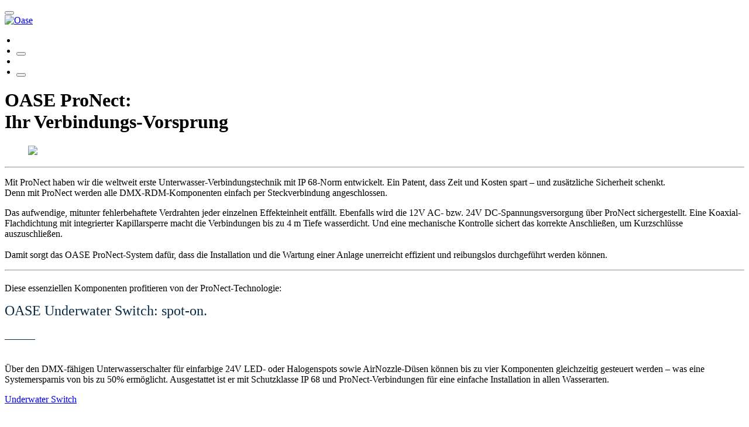

--- FILE ---
content_type: text/html;charset=UTF-8
request_url: https://www.oase-professional.com/de/fountain-technology/produkte/systeme/pronect-1.html
body_size: 9555
content:
<!DOCTYPE html><html lang="de-DE">
<!--
This website is powered by Neos, the Open Source Content Application Platform licensed under the GNU/GPL.
Neos is based on Flow, a powerful PHP application framework licensed under the MIT license.

More information and contribution opportunities at https://www.neos.io
-->
<head><meta charset="UTF-8" /><link rel="stylesheet" href="https://www.oase-professional.com/_Resources/Static/Packages/Wysiwyg.Oase.Templates/styles/main.css" /><link rel="stylesheet" href="https://www.oase-professional.com/_Resources/Static/Packages/Wysiwyg.Oase.Templates/styles/additional.css" /><script type="text/javascript" src="https://www.oase-professional.com/_Resources/Static/Packages/Wysiwyg.Base.Templates/Scripts/HeadScripts.js"></script><script type="text/plain" data-category="analytics" data-service="Google Tag Manager">            (function (w, d, s, l, i) {                w[l] = w[l] || [];                w[l].push({                    'gtm.start': new Date().getTime(), event: 'gtm.js'                });                var f = d.getElementsByTagName(s)[0],                    j = d.createElement(s), dl = l != 'dataLayer' ? '&l=' + l : '';                j.async = true;                j.src = 'https://www.googletagmanager.com/gtm.js?id=' + i + dl;                f.parentNode.insertBefore(j, f);            })(window, document, 'script', 'dataLayer', 'GTM-TWP8RZV');        </script><title>ProNect - Systeme - Produkte - Fountain Technology - OASE Professional</title><meta name="robots" content="index,follow" /><link rel="canonical" href="https://www.oase-professional.com/de/fountain-technology/produkte/systeme/pronect-1.html" /><link rel="alternate" hreflang="de-DE" href="https://www.oase-professional.com/de/fountain-technology/produkte/systeme/pronect-1.html" /><link rel="alternate" hreflang="de" href="https://www.oase-professional.com/de/fountain-technology/produkte/systeme/pronect-1.html" /><meta name="twitter:card" content="summary" /><meta name="twitter:title" content="ProNect" /><meta name="twitter:url" content="https://www.oase-professional.com/de/fountain-technology/produkte/systeme/pronect-1.html" /><meta name="twitter:image" content="https://www.oase-professional.com/_Resources/Persistent/e/f/8/b/ef8b78029db826b391ebffbae6939728b580601d/OASE-Logo_2000x1277-1279x1277-600x599.png" /><meta property="og:type" content="website" /><meta property="og:title" content="ProNect" /><meta property="og:site_name" content="OASE Professional | Fountain &amp; Water Technology " /><meta property="og:url" content="https://www.oase-professional.com/de/fountain-technology/produkte/systeme/pronect-1.html" /><meta property="og:image" content="https://www.oase-professional.com/_Resources/Persistent/a/2/4/a/a24a0d293c2ec1f457dbd3febb1312623430a7a7/OG-Image-oase-professional-logo-895x628.png" /><meta property="og:image:width" content="895" /><meta property="og:image:height" content="628" /><meta property="og:image:alt" content="OG-Image-oase-professional-logo.png" /><script type="application/ld+json">{"@context":"http:\/\/schema.org\/","@type":"BreadcrumbList","itemListElement":[{"@type":"ListItem","position":1,"name":"OASE Professional","item":"https:\/\/www.oase-professional.com\/de"},{"@type":"ListItem","position":2,"name":"Fountain Technology","item":"https:\/\/www.oase-professional.com\/de\/fountain-technology.html"},{"@type":"ListItem","position":3,"name":"Produkte","item":"https:\/\/www.oase-professional.com\/de\/fountain-technology\/produkte.html"},{"@type":"ListItem","position":4,"name":"Systeme","item":"https:\/\/www.oase-professional.com\/de\/fountain-technology\/produkte\/systeme.html"},{"@type":"ListItem","position":5,"name":"ProNect","item":"https:\/\/www.oase-professional.com\/de\/fountain-technology\/produkte\/systeme\/pronect-1.html"}]}</script><meta name="X-Script-Path" content="https://www.oase-professional.com/_Resources/Static/Packages/Wysiwyg.Oase.Templates/" /><meta name="viewport" content="width=device-width, initial-scale=1.0" /><meta http-equiv="X-UA-Compatible" content="ie=edge" /><link rel="apple-touch-icon" sizes="180x180" href="https://www.oase-professional.com/_Resources/Static/Packages/Wysiwyg.Oase.Website/favicons/apple-touch-icon.png" crossorigin="use-credentials" /><link rel="icon" type="image/png" sizes="32x32" href="https://www.oase-professional.com/_Resources/Static/Packages/Wysiwyg.Oase.Website/favicons/favicon-32x32.png" crossorigin="use-credentials" /><link rel="icon" type="image/png" sizes="16x16" href="https://www.oase-professional.com/_Resources/Static/Packages/Wysiwyg.Oase.Website/favicons/favicon-16x16.png" crossorigin="use-credentials" /><link rel="manifest" href="https://www.oase-professional.com/_Resources/Static/Packages/Wysiwyg.Oase.Website/favicons/site.webmanifest" crossorigin="use-credentials" /><link rel="mask-icon" color="#5bbad5" href="https://www.oase-professional.com/_Resources/Static/Packages/Wysiwyg.Oase.Website/favicons/safari-pinned-tab.svg" crossorigin="use-credentials" /><meta name="msapplication-TileColor" content="#da532c" crossorigin="use-credentials" /><meta name="theme-color" content="#ffffff" crossorigin="use-credentials" /><script>window.dataLayer = window.dataLayer || [];</script><style>

/* tmp: remove grey background in family stage component */
.stage--family .stage__media::after {
  background-color: rgba(0,0,0,.0);
}

.stage--family .stage__intro {
  background-color: transparent;
}

/*  H E A D L I N E S ,   T E A S E R   &   P O M M E S  */


.teaser h2,
.teaser h3,
.teaser h4,
.teaser h5,
.teaser h6 {
	font-weight: 300;
	position: relative;
	margin: 1rem 0 1.5rem;
	color: var(--oase-newdarkblue);
}

.versal h2,
.versal h3,
.versal h4,
.versal h5,
.versal h6 {
	letter-spacing: 0.075em;
	text-transform: uppercase;
}


.teaser h2 {
	font-size: 2.25rem;
}

.teaser h3 {
	font-size: 1.5rem;
}

.teaser h4 {
	font-size: 1.25rem;
}

@media (min-width: 62em) {
	.teaser h2 {
		font-size: 3rem;
	}
}


/*  P O M M E S  */
.teaser h1::after,
.teaser h2::after,
.teaser h3::after,
.teaser h4::after,
.teaser h5::after,
.teaser h6::after {
	content: "\a––––––– ";
	-webkit-font-smoothing: antialiased;
	white-space: pre-wrap;
	font-size: 20px;
	font-weight: 700;
	color: var(--oase-newdarkblue);
	letter-spacing: -.15em;
	line-height: 2;
	vertical-align: text-top;
}

/*	 E X – H A N G - D U S */

/* leere caption ausblenden */
.teaser div.teaser-content:empty {
	display: none;
}

/* leere H4 in Neos ausblenden */
.teaser div.teaser-content h4:empty {
	display: none;
}

.align-baseline section.container div.row {
	align-items: baseline;
}

@media (max-width: 991.5px) {
	.teaser .row div.col-lg-1 {
		display: none;
	}
}

/* R O W   R E V E R S E   ( a b   D e s k t o p   s m a l l )
@media (min-width: 991.5px) {
	.row-rev div.row {
		flex-direction: row-reverse;
	}
} */

/*  C O N T E N T   /   T E A S E R   C O N T A I N E R  */

.grey-box {
	width: 100%;
	background-color: #f3f3f3;
	padding-top: 5vw;
	padding-bottom: 5vw;
}

.white-box {
	width: 100%;
	background-color: white;
	padding-top: 5vw;
	padding-bottom: 5vw;
}

.grey-box section.jumbotron {
	background-color: transparent;
}

/*  H E A D L I N E	 B O X	 W I D T H  + + */

@media (min-width: 62em) {
	.jumbotron .container {
		max-width: 75%;
	}
}


/*	 R E S P O N S I V E   P I C T U R E   S I Z E S – mobile 1:1, tablet 4:5 */

@media (max-width : 575.5px) {
	.teaser [class^="pic-container-"] {
		padding-bottom: 100% !important;
	}
}

@media (max-width: 991.5px) {
	.teaser [class^="pic-container-"] {
		padding-bottom: 120%;
	}
}


/* row content center reset */

.row-left section.container div.row.justify-content-center {
	justify-content: flex-start !important;
}




/*	 P I C _ S H A D O W */
.pic-shadow div.pic {
	box-shadow: 0 40px 60px -20px rgba(0, 0, 0, 0.25);
}


/* H I G H L I G H T S   L I S T    */
div.highlights-list > section > div > div.col-2.col-lg-1 > img {
  width: 100%;
}

div.highlights-list h5 {
	font-size: 1.3em;
	margin: 0;
	font-size: 1.25em;
	font-weight: 300;
	letter-spacing: 0.05em;
}

/* gleich hohe zeilen */
div.highlights-list [class^="col"] {
	display: flex;
	justify-content: center;
	flex-direction: column;
	padding: 1rem 0;
}


/* F A C T S   T A B L E  */

.facts-table figure.table table {
	width: 100%;
	/* border-bottom: 1px solid #ccc; */
}

.facts-table figure.table table td {
	border-top: 1px solid #ccc;
	padding: 1em;
	width: 50%;
	vertical-align: top;
}

.facts-table figure.table table tr td:first-child {
	color: #888;
}

.facts-table figure.table table tr:first-child td {
	border-top: none;
}






/*  R E G   L I S T   */
ul {
	padding-left: 1.25rem;
}


/* C L I E N T   F E E D B A C K --- Q U O T E*/

.client-feedback p {
	color: var(--oase-turqoise);
	line-height: 2;
	font-style: italic;
}

.client-feedback h6 {
	color: var(--oase-darkblue);
	font-weight: 400;
	font-size: 1em;
}

/* C O N T A C T   B O X  before Footer w/ extras */

.contact-box {
	width: 100%;
	background-color: var(--oase-newdarkblue);
	color: white;
	padding-top: 5vw;
	padding-bottom: 4.75vw;
	/* optical */
}

.contact-box p {
	font-size: 1rem;
	margin-top: -1rem;
	margin-bottom: 3rem;
}

.contact-box a.btn.btn-light {
	color: var(--oase-newdarkblue);
}

.contact-box a.btn.btn-light:hover {
	background-color: var(--oase-newturqoise);
}


/* S T A G E   A S   G A L L E R Y   N O   T E X T  */

div.stage__inner h1.stage__title:empty::after {
	content: "";
}

/*   S T A G E   +   S T A T I C    F L O W   */
[class*="stage-flow-"] .stage--standard .stage__media .figure .figure__media {
  opacity: 1;
}

[class*="stage-flow-"] .stage--standard .stage__subtitle {
  font-size: 1.25rem;
}

/* Bottom-Left aus der Stage etc. bleibt ab 1500px zu weit vom Rand weg */
.stage-flow-r .stage--standard .stage__intro { margin-left: 0; }
.stage-flow-l .stage--standard .stage__intro { margin-right: 0; }



/*  B E T T E R   L I S T    S T Y L E  */
.better-list ul {
	padding-left: 1.25rem;
}

.better-list ul li {
	font-size: 1.25rem;
	line-height: 2rem;
	padding-bottom: 1.25rem;
}

/*  C A R O U S E L   A S    S I N G L E   T E A S E R   */
.carousel-teaseronly .picture-teaser .teaser-content {
	height: 100%;
	bottom: 0;
	display: flex;
	flex-direction: column;
	justify-content: space-evenly;
}

.carousel div.carousel-item.carousel-teaseronly>div>div>div.teaser-content.text-center>h4.display-4 {
	font-size: 1.5rem;
}

.carousel div.carousel-item.carousel-teaseronly>div>div>div.teaser-content.text-center>p {
	font-size: 0.925em;
	padding-bottom: 0 !important;
}

@media (min-width: 40rem) {
	.carousel div.carousel-item.carousel-teaseronly>div>div>div.teaser-content.text-center>h4.display-4 {
		font-size: 2.25rem;
	}

	.carousel div.carousel-item.carousel-teaseronly>div>div>div.teaser-content.text-center>p {
		font-size: 1.25em;
	}
}

/* S P R U N G M A R K E N   NICHT UNTER   N A V I  */

div.id-jump {
	height: var(--header-height);
}

/* p n g   t r a n s p a r e  n y c y  */
.pic-transparent-bg .pic {
	  background-color: transparent;
}

/*  D O P P E L T E R   A B S T A N D   B E I   D O P P E L T E R   H   */
section.jumbotron + section.jumbotron {
	padding-top: 0 !important;
}


/*  T E X T   S E L E C T I O N   O A S E   S T Y L E */
::selection {
  background: var(--oase-newturqoise);
  color: white;
}

::-moz-selection {
  background: var(--oase-newturqoise);
  color: white;
}


/*  M O R E   S A M E  D I S T A N C I N G  */
@media (min-width: 40rem) {
	header.stage--standard {
		margin-bottom: 0;
	}
}

:root {
	--oase-newdarkblue: #092A45;
	--oase-newturqoise: #00A9C1;
}

</style>
</head><style type="text/css"></style></head><body class="page"><header class="page__header"><div class="header"><nav class="header__row"><div class="nav nav--inline"><div class="nav__item"><button class="header__toggle header__toggle--menu  btn  nav__link" aria-label="Menü" id="page-nav-trigger"></button></div><div class="nav__item"><a href="/de"><img class="header__logo" src="https://www.oase-professional.com/_Resources/Static/Packages/Wysiwyg.Oase.Templates/assets/oase-pro-w-transparent.svg" alt="Oase" /></a></div></div><ul class="header__quick-nav nav nav--inline"></ul><ul class="nav nav--inline"><li class="nav__item"><a href="/de/kontakt.html" class="btn header__contact-link nav__link" aria-label="Kontaktieren Sie uns"></a></li><li class="nav__item"><button class="header__toggle header__toggle--flag btn nav__link" id="country-selection-trigger" aria-label="{props.aria.markets}" aria-haspopup="true" aria-expanded="false" aria-controls="country-selection-menu"></button></li><li class="nav__item"><a href="/de/partnerfinder.html" class="btn header__dealer-link nav__link" aria-label="Händler finden"></a></li><li class="nav__item"><button class="header__toggle header__toggle--search  btn  nav__link" id="page-search-trigger" aria-label="Suche"></button></li></ul></nav><div id="page-nav-menu" class="flyout header__flyout" hidden><div class="flyout-bg header__flyout-bg" data-close></div><ul class="header__nav nav"><li class="nav__item is-open"><details class="nav__details" name="page-nav-menu"><summary class="nav__details-summary nav__link">Fountain Technology</summary><ul class="header__nav nav"><li class="nav__item"><a class="header__btn  btn btn--secondary btn--small" href="/de/fountain-technology.html">Überblick ansehen</a></li><li class="nav__item"><a class="nav__link" href="/de/fountain-technology/kompetenzen.html">Kompetenzen</a><ul class="header__nav header__nav-level  nav nav--dense"><li class="nav__item"><a class="header__btn  btn btn--secondary btn--small" href="/de/fountain-technology/kompetenzen.html">Überblick ansehen</a></li><li class="nav__item"><a class="nav__link" href="/de/fountain-technology/kompetenzen/leistungen.html">Leistungen</a></li><li class="nav__item"><a class="nav__link" href="/de/fountain-technology/kompetenzen/anwendungsbereiche.html">Anwendungsbereiche</a></li></ul></li><li class="nav__item"><a class="nav__link" href="/de/fountain-technology/referenzen.html">Referenzen</a><ul class="header__nav header__nav-level  nav nav--dense"><li class="nav__item"><a class="header__btn  btn btn--secondary btn--small" href="/de/fountain-technology/referenzen.html">Überblick ansehen</a></li><li class="nav__item"><a class="nav__link" href="/de/fountain-technology/referenzen/show-fontane-doha.html">Show-Fontäne – Doha</a></li><li class="nav__item"><a class="nav__link" href="/de/fountain-technology/referenzen/show-fontane-aktau.html">Show-Fontäne –  Aktau</a></li><li class="nav__item"><a class="nav__link" href="/de/fountain-technology/referenzen/dancing-queen-die-abba-fontaenenshow-warschau.html">Dancing Queen – die ABBA Fontänenshow – Warschau</a></li><li class="nav__item"><a class="nav__link" href="/de/fountain-technology/referenzen/disney100.html">Disney 100 Fontänenshow - Warschau</a></li><li class="nav__item"><a class="nav__link" href="/de/fountain-technology/referenzen/splash-deck-fontaenenanlage-al-liwan.html">Splash-Deck-Fontänenanlage - Al Liwan</a></li><li class="nav__item"><a class="nav__link" href="/de/fountain-technology/referenzen/show-fontaene-peking.html">Show-Fontäne - Peking</a></li><li class="nav__item"><a class="nav__link" href="/de/fountain-technology/referenzen/musical-fontaene-dilmunia-island.html">Musical Fontäne - Dilmunia Island</a></li><li class="nav__item"><a class="nav__link" href="/de/fountain-technology/referenzen/splash-deck-fontaenenanlage-kiew.html">Splash Deck Fontänenanlage - Kiew</a></li><li class="nav__item"><a class="nav__link" href="/de/fountain-technology/referenzen/einzigartiges-wasserschauspiel-suzhou.html">Design-Fontäne - Suzhou</a></li><li class="nav__item"><a class="nav__link" href="/de/fountain-technology/referenzen/musical-fontane-kuala-lumpur.html">Musical-Fontäne - Kuala Lumpur</a></li><li class="nav__item"><a class="nav__link" href="/de/fountain-technology/referenzen/show-und-musicalfontane-bangkok.html">Show- und Musicalfontäne - Bangkok</a></li><li class="nav__item"><a class="nav__link" href="/de/fountain-technology/referenzen/show-fontane-singapur.html">Show-Fontäne - Singapur</a></li><li class="nav__item"><a class="nav__link" href="/de/fountain-technology/referenzen/splash-deck-fontaenenanlage-chengdu.html">Splash-Deck-Fontänenanlage – Chengdu</a></li><li class="nav__item"><a class="nav__link" href="/de/fountain-technology/referenzen/wasservorhang-suzhou.html">Wasservorhang – Suzhou</a></li><li class="nav__item"><a class="nav__link" href="/de/fountain-technology/referenzen/design-fontaene-sapanca.html">Design-Fontäne – Sapanca</a></li><li class="nav__item"><a class="nav__link" href="/de/fountain-technology/referenzen/entertainment-fontaene-bukarest.html">Entertainment-Fontäne – Bukarest</a></li><li class="nav__item"><a class="nav__link" href="/de/fountain-technology/referenzen/entertainment-fontaene-istanbul.html">Entertainment-Fontäne – Istanbul</a></li><li class="nav__item"><a class="nav__link" href="/de/fountain-technology/referenzen/entertainment-fontaene-malta.html">Entertainment-Fontäne – Malta</a></li><li class="nav__item"><a class="nav__link" href="/de/fountain-technology/referenzen/multimedia-fontaene-warschau.html">Multimedia-Fontäne – Warschau</a></li><li class="nav__item"><a class="nav__link" href="/de/fountain-technology/referenzen/show-fontaene-seoul.html">Show-Fontäne – Seoul</a></li></ul></li><li class="nav__item is-active"><a class="nav__link" href="/de/fountain-technology/produkte.html">Produkte</a><ul class="header__nav header__nav-level  nav nav--dense"><li class="nav__item"><a class="header__btn  btn btn--secondary btn--small" href="/de/fountain-technology/produkte.html">Überblick ansehen</a></li><li class="nav__item"><a class="nav__link" href="/de/fountain-technology/produkte-a-z.html">Produkte A-Z</a></li><li class="nav__item"><a class="nav__link" href="/de/fountain-technology/produkte/innovationen.html">Innovationen</a></li><li class="nav__item is-active"><a class="nav__link" href="/de/fountain-technology/produkte/systeme.html">Systeme</a><ul class="header__nav header__nav-level  nav nav--dense"><li class="nav__item"><a class="header__btn  btn btn--secondary btn--small" href="/de/fountain-technology/produkte/systeme.html">Überblick ansehen</a></li><li class="nav__item"><a class="nav__link" href="/de/fountain-technology/produkte/systeme/splashkit.html">SplashKit</a><ul class="header__nav header__nav-level  nav nav--dense"><li class="nav__item"><a class="header__btn  btn btn--secondary btn--small" href="/de/fountain-technology/produkte/systeme/splashkit.html">Überblick ansehen</a></li><li class="nav__item"><a class="nav__link" href="/de/fountain-technology/produkte/systeme/splashkit/eingearbeitetes-splashkit.html">Eingearbeitetes SplashKit</a></li><li class="nav__item"><a class="nav__link" href="/de/fountain-technology/produkte/systeme/splashkit/haengendes-splash-kit.html">Hängendes SplashKit</a></li><li class="nav__item"><a class="nav__link" href="/de/fountain-technology/produkte/systeme/splashkit/installationsguide-splashkit.html">Installationsguide SplashKit</a></li></ul></li><li class="nav__item is-active"><a class="nav__link" href="/de/fountain-technology/produkte/systeme/pronect-1.html">ProNect</a></li><li class="nav__item"><a class="nav__link" href="/de/fountain-technology/produkte/systeme/wecs-iii.html">WECS III</a><ul class="header__nav header__nav-level  nav nav--dense"><li class="nav__item"><a class="header__btn  btn btn--secondary btn--small" href="/de/fountain-technology/produkte/systeme/wecs-iii.html">Überblick ansehen</a></li><li class="nav__item"><a class="nav__link" href="/de/fountain-technology/produkte/systeme/wecs-iii/wecs-controller.html">WECS Controller</a></li><li class="nav__item"><a class="nav__link" href="/de/fountain-technology/produkte/systeme/wecs-iii/showsoftware.html">Showsoftware</a></li></ul></li></ul></li><li class="nav__item"><a class="nav__link" href="/de/fountain-technology/produkte/effektgestaltung.html">Effektgestaltung</a><ul class="header__nav header__nav-level  nav nav--dense"><li class="nav__item"><a class="header__btn  btn btn--secondary btn--small" href="/de/fountain-technology/produkte/effektgestaltung.html">Überblick ansehen</a></li><li class="nav__item"><a class="nav__link" href="/de/fountain-technology/produkte/effektgestaltung/wassereffekte.html">Wassereffekte</a></li><li class="nav__item"><a class="nav__link" href="/de/fountain-technology/produkte/effektgestaltung/feuereffekte.html">Feuereffekte</a></li><li class="nav__item"><a class="nav__link" href="/de/fountain-technology/produkte/effektgestaltung/nebeleffekte.html">Nebeleffekte</a></li><li class="nav__item"><a class="nav__link" href="/de/fountain-technology/produkte/effektgestaltung/bewegte-effekte.html">Bewegte Effekte</a></li></ul></li><li class="nav__item"><a class="nav__link" href="/de/fountain-technology/produkte/wasserbewegung.html">Wasserbewegung</a><ul class="header__nav header__nav-level  nav nav--dense"><li class="nav__item"><a class="header__btn  btn btn--secondary btn--small" href="/de/fountain-technology/produkte/wasserbewegung.html">Überblick ansehen</a></li><li class="nav__item"><a class="nav__link" href="/de/fountain-technology/produkte/wasserbewegung/steuerbare-pumpen.html">Steuerbare Pumpen</a></li><li class="nav__item"><a class="nav__link" href="/de/fountain-technology/produkte/wasserbewegung/standardpumpen.html">Standardpumpen</a></li></ul></li><li class="nav__item"><a class="nav__link" href="/de/fountain-technology/produkte/beleuchtung.html">Beleuchtung</a><ul class="header__nav header__nav-level  nav nav--dense"><li class="nav__item"><a class="header__btn  btn btn--secondary btn--small" href="/de/fountain-technology/produkte/beleuchtung.html">Überblick ansehen</a></li><li class="nav__item"><a class="nav__link" href="/de/fountain-technology/produkte/beleuchtung/scheinwerfer.html">Scheinwerfer</a></li><li class="nav__item"><a class="nav__link" href="/de/fountain-technology/produkte/beleuchtung/ringscheinwerfer.html">Ringscheinwerfer</a></li><li class="nav__item"><a class="nav__link" href="/de/fountain-technology/produkte/beleuchtung/bodeneinbauscheinwerfer.html">Bodeneinbauscheinwerfer</a></li><li class="nav__item"><a class="nav__link" href="/de/fountain-technology/produkte/beleuchtung/ringeinbauscheinwerfer.html">Ringeinbauscheinwerfer</a></li><li class="nav__item"><a class="nav__link" href="/de/fountain-technology/produkte/beleuchtung/lineare-scheinwerfer.html">Lineare Scheinwerfer</a></li><li class="nav__item"><a class="nav__link" href="/de/fountain-technology/produkte/beleuchtung/scheinwerfermodule.html">Scheinwerfermodule</a></li><li class="nav__item"><a class="nav__link" href="/de/fountain-technology/produkte/beleuchtung/scheinwerferzubehor.html">Scheinwerferzubehör</a></li></ul></li><li class="nav__item"><a class="nav__link" href="/de/fountain-technology/produkte/power-and-programming.html">Power & Programming</a><ul class="header__nav header__nav-level  nav nav--dense"><li class="nav__item"><a class="header__btn  btn btn--secondary btn--small" href="/de/fountain-technology/produkte/power-and-programming.html">Überblick ansehen</a></li><li class="nav__item"><a class="nav__link" href="/de/fountain-technology/produkte/power-and-programming/fontanensteuerung.html">Fontänensteuerung</a></li><li class="nav__item"><a class="nav__link" href="/de/fountain-technology/produkte/power-and-programming/showprogrammierung.html">Showprogrammierung</a></li><li class="nav__item"><a class="nav__link" href="/de/fountain-technology/produkte/power-and-programming/stromversorgung.html">Stromversorgung</a></li><li class="nav__item"><a class="nav__link" href="/de/fountain-technology/produkte/power-and-programming/dmx-verbindung.html">DMX Verbindung</a></li><li class="nav__item"><a class="nav__link" href="/de/fountain-technology/produkte/power-and-programming/led-power-data.html">LED Power & Data</a></li><li class="nav__item"><a class="nav__link" href="/de/fountain-technology/produkte/power-and-programming/schaltanlagen.html">Schaltanlagen</a></li><li class="nav__item"><a class="nav__link" href="/de/fountain-technology/produkte/power-and-programming/fountain-monitoring.html">Fountain Monitoring</a></li></ul></li><li class="nav__item"><a class="nav__link" href="/de/fountain-technology/produkte/water-quality.html">Water Quality</a><ul class="header__nav header__nav-level  nav nav--dense"><li class="nav__item"><a class="header__btn  btn btn--secondary btn--small" href="/de/fountain-technology/produkte/water-quality.html">Überblick ansehen</a></li><li class="nav__item"><a class="nav__link" href="/de/fountain-technology/produkte/water-quality/filtration-skimmer.html">Filtration & Skimmer</a></li><li class="nav__item"><a class="nav__link" href="/de/fountain-technology/produkte/water-quality/wasseraufbereitung.html">Wasseraufbereitung</a></li></ul></li><li class="nav__item"><a class="nav__link" href="/de/fountain-technology/produkte/installationsequipment.html">Installationsequipment</a><ul class="header__nav header__nav-level  nav nav--dense"><li class="nav__item"><a class="header__btn  btn btn--secondary btn--small" href="/de/fountain-technology/produkte/installationsequipment.html">Überblick ansehen</a></li><li class="nav__item"><a class="nav__link" href="/de/fountain-technology/produkte/installationsequipment/installationszubehor.html">Installationszubehör</a></li><li class="nav__item"><a class="nav__link" href="/de/fountain-technology/produkte/installationsequipment/fontaneneinbautopfe.html">Fontäneneinbautöpfe</a></li><li class="nav__item"><a class="nav__link" href="/de/fountain-technology/produkte/installationsequipment/armaturen.html">Armaturen</a></li><li class="nav__item"><a class="nav__link" href="/de/fountain-technology/produkte/installationsequipment/fittinge.html">Fittinge</a></li></ul></li></ul></li><li class="nav__item"><a class="nav__link" href="/de/fountain-technology/service.html">Service</a><ul class="header__nav header__nav-level  nav nav--dense"><li class="nav__item"><a class="header__btn  btn btn--secondary btn--small" href="/de/fountain-technology/service.html">Überblick ansehen</a></li><li class="nav__item"><a class="nav__link" href="/de/partnerfinder.html?technology=ft">Partnerfinder</a></li><li class="nav__item"><a class="nav__link" href="/de/fountain-technology/service/downloads.html">Downloads</a></li></ul></li><li class="nav__item"><a class="nav__link" href="/de/fountain-technology/fuer-partner.html">Für Partner</a><ul class="header__nav header__nav-level  nav nav--dense"><li class="nav__item"><a class="header__btn  btn btn--secondary btn--small" href="/de/fountain-technology/fuer-partner.html">Überblick ansehen</a></li><li class="nav__item"><a class="nav__link" href="/de/fountain-technology/fuer-partner/partner-werden.html">Partner werden</a></li><li class="nav__item"><a class="nav__link" href="/de/fountain-technology/fuer-partner/oase-remote-assist.html">OASE RemoteAssist</a></li></ul></li></ul></details></li><li class="nav__item"><details class="nav__details" name="page-nav-menu"><summary class="nav__details-summary nav__link">Water Technology</summary><ul class="header__nav nav"><li class="nav__item"><a class="header__btn  btn btn--secondary btn--small" href="/de/water-technology.html">Überblick ansehen</a></li><li class="nav__item"><a class="nav__link" href="/de/water-technology/kompetenzen.html">Kompetenzen</a><ul class="header__nav header__nav-level  nav nav--dense"><li class="nav__item"><a class="header__btn  btn btn--secondary btn--small" href="/de/water-technology/kompetenzen.html">Überblick ansehen</a></li><li class="nav__item"><a class="nav__link" href="/de/water-technology/kompetenzen/gewassertherapie.html">Gewässertherapie</a><ul class="header__nav header__nav-level  nav nav--dense"><li class="nav__item"><a class="header__btn  btn btn--secondary btn--small" href="/de/water-technology/kompetenzen/gewassertherapie.html">Überblick ansehen</a></li><li class="nav__item"><a class="nav__link" href="/de/water-technology/kompetenzen/gewassertherapie/leistungen.html">Leistungen</a></li><li class="nav__item"><a class="nav__link" href="/de/water-technology/kompetenzen/gewassertherapie/anwendungsbereiche.html">Anwendungsbereiche</a></li></ul></li><li class="nav__item"><a class="nav__link" href="/de/water-technology/kompetenzen/techn-wasseraufbereitung.html">Techn. Wasseraufbereitung</a></li></ul></li><li class="nav__item"><a class="nav__link" href="/de/water-technology/referenzen.html">Referenzen</a><ul class="header__nav header__nav-level  nav nav--dense"><li class="nav__item"><a class="header__btn  btn btn--secondary btn--small" href="/de/water-technology/referenzen.html">Überblick ansehen</a></li><li class="nav__item"><a class="nav__link" href="/de/water-technology/referenzen/schonungsteich-klaranlage-lahntal-gottingen.html">Schönungsteich Kläranlage Lahntal Göttingen</a></li><li class="nav__item"><a class="nav__link" href="/de/water-technology/referenzen/beeindruckende-verbesserung-mit-sedox-max.html">Erholungs- und Angelgebiet Solomon Lake</a></li><li class="nav__item"><a class="nav__link" href="/de/water-technology/referenzen/camping-ferienanlage-kleinstrand-jabbeke.html">Camping-Ferienanlage Kleinstrand Jabbeke</a></li><li class="nav__item"><a class="nav__link" href="/de/water-technology/referenzen/ffh-gebiet-muehlenteich.html">FFH-Gebiet Mühlenteich</a></li><li class="nav__item"><a class="nav__link" href="/de/water-technology/referenzen/oeffentlicher-park-yanshan-garden.html">Öffentlicher Park – Yanshan Garden</a></li><li class="nav__item"><a class="nav__link" href="/de/water-technology/referenzen/bade-und-freizeitsee-kleiner-russweiher.html">Bade- und Freizeitsee Kleiner Rußweiher</a></li><li class="nav__item"><a class="nav__link" href="/de/water-technology/referenzen/schwanenweiher-landau.html">Schwanenweiher Landau</a></li><li class="nav__item"><a class="nav__link" href="/de/water-technology/referenzen/natuerliches-gewaesser-quellitzsee.html">Natürliches Gewässer Quellitzsee</a></li><li class="nav__item"><a class="nav__link" href="/de/water-technology/referenzen/fischzuchtgewaesser-roedental.html">Fischzuchtgewässer Rödental</a></li></ul></li><li class="nav__item"><a class="nav__link" href="/de/water-technology/produkte.html">Produkte</a><ul class="header__nav header__nav-level  nav nav--dense"><li class="nav__item"><a class="header__btn  btn btn--secondary btn--small" href="/de/water-technology/produkte.html">Überblick ansehen</a></li><li class="nav__item"><a class="nav__link" href="/de/water-technology/produkte-a-z.html">Produkte A-Z</a></li><li class="nav__item is-disabled"><a class="nav__link">Gewässertherapie</a></li><li class="nav__item"><a class="nav__link" href="/de/water-technology/produkte/sediment-behandeln.html">Sediment behandeln</a></li><li class="nav__item"><a class="nav__link" href="/de/water-technology/produkte/wasser-aufbereiten.html">Wasser aufbereiten</a><ul class="header__nav header__nav-level  nav nav--dense"><li class="nav__item"><a class="header__btn  btn btn--secondary btn--small" href="/de/water-technology/produkte/wasser-aufbereiten.html">Überblick ansehen</a></li><li class="nav__item"><a class="nav__link" href="/de/water-technology/produkte/wasser-aufbereiten/wasser-stabilisieren.html">Wasser stabilisieren</a></li><li class="nav__item"><a class="nav__link" href="/de/water-technology/produkte/wasser-aufbereiten/algen-bekampfen.html">Algen bekämpfen</a></li><li class="nav__item"><a class="nav__link" href="/de/water-technology/produkte/wasser-aufbereiten/cyanoclear.html"><svg width="14" height="14" class="nav__link-icon"><use xlink:href="/_Resources/Static/Packages/Wysiwyg.Oase.Templates/assets/icon-sprite.svg#exclamation-mark"></use></svg>NEU: Blaualgen bekämpfen</a></li><li class="nav__item"><a class="nav__link" href="/de/water-technology/produkte/wasser-aufbereiten/nahrstoffe-binden.html">Nährstoffe binden</a></li><li class="nav__item"><a class="nav__link" href="/de/water-technology/produkte/wasser-aufbereiten/hygiene-fordern.html">Hygiene fördern</a></li></ul></li><li class="nav__item"><a class="nav__link" href="/de/water-technology/produkte/beluften.html">Belüften</a><ul class="header__nav header__nav-level  nav nav--dense"><li class="nav__item"><a class="header__btn  btn btn--secondary btn--small" href="/de/water-technology/produkte/beluften.html">Überblick ansehen</a></li><li class="nav__item"><a class="nav__link" href="/de/water-technology/produkte/beluften/oberflachenbelufter.html">Oberflächenbelüfter</a></li><li class="nav__item"><a class="nav__link" href="/de/water-technology/produkte/beluften/schwimmfontanen.html">Schwimmfontänen</a></li><li class="nav__item"><a class="nav__link" href="/de/water-technology/produkte/beluften/zubehor.html">Zubehör</a></li></ul></li><li class="nav__item"><a class="nav__link" href="/de/water-technology/produkte/analysieren.html">Analysieren</a></li><li class="nav__item is-disabled"><a class="nav__link">Techn. Wasseraufbereitung</a></li><li class="nav__item"><a class="nav__link" href="/de/water-technology/produkte/water-box-and-carbon-add.html">WaterBox & CarbonAdd</a></li></ul></li><li class="nav__item"><a class="nav__link" href="/de/water-technology/service.html">Service</a><ul class="header__nav header__nav-level  nav nav--dense"><li class="nav__item"><a class="header__btn  btn btn--secondary btn--small" href="/de/water-technology/service.html">Überblick ansehen</a></li><li class="nav__item"><a class="nav__link" href="/de/water-technology/service/vorteile-unseres-partner-netzwerks.html">Vorteile unseres Partner-Netzwerks</a></li><li class="nav__item"><a class="nav__link" href="/de/partnerfinder.html?technology=wt">Partnerfinder</a></li><li class="nav__item"><a class="nav__link" href="/de/water-technology/service/downloads.html">Downloads</a></li></ul></li><li class="nav__item"><a class="nav__link" href="/de/water-technology/fuer-partner.html">Für Partner</a></li><li class="nav__item"><a class="nav__link" href="/de/water-technology/blog.html">Blog</a></li></ul></details></li><li class="nav__item nav__item--small margin-top-auto"><a class="nav__link" href="/de/kontakt.html">Kontakt</a></li><li class="nav__item nav__item--small"><a class="nav__link" href="https://www.oase.com/de-de/ueber-uns.html" target="_blank">Über Uns</a></li><li class="nav__item nav__item--small"><a class="nav__link" href="https://www.oase.com/">Oase Consumer</a></li></ul></div><div id="page-search-menu" class="flyout  header__flyout" hidden><div class="flyout-bg header__flyout-bg" data-close></div><div class="header__search"><div class="header__row"><form class="form  header__search-form" method="get" action="/de/search.html"><div class="form__combined"><input name="search" class="form__input  header__search-input" type="text" value placeholder="Oase durchsuchen" /><button type="submit" class="form__btn form__btn--icon"><svg class="icon" width="21" height="21"><title>Suchen</title><use xlink:href="/_Resources/Static/Packages/Wysiwyg.Oase.Templates/assets/icon-sprite.svg#search"></use></svg></button></div></form></div></div></div><div id="country-selection-menu" class="flyout  header__flyout header__flyout--overlay" hidden><div class="flyout-bg header__flyout-bg" data-close></div><div class="header__markets"><button class="btn header__markets__close" data-close>Close<svg class="margin-left" width="18" height="18"><use xlink:href="/_Resources/Static/Packages/Wysiwyg.Oase.Templates/assets/icon-sprite.svg#close"></use></svg></button><div class="header__markets__scroll-container"><ul class="nav text-small-print"><li class="nav__item"><a class="nav__link" href="/en">english</a><a class="nav__link" href="/de">deutsch</a></li></ul></div></div></div></div></header>
    <main class="page__body neos-contentcollection"><header class="stage stage--standard"><div class="stage__inner"><div class="container"><div class="stage__intro margin-bottom-none text-center"><h1 class="stage__title">OASE ProNect:&nbsp;<br>Ihr Verbindungs-Vorsprung</h1></div></div></div><div class="stage__media"><figure class="figure" data-animation="wave" data-animation-position="top" data-animation-color="#092a45"><picture><source media="(min-width: 840px)" srcset="https://www.oase-professional.com/_Resources/Persistent/9/a/0/4/9a04f1c04e17ffec00470fc621df8bbe54114dd6/Wecs-Taikooli-1000x500.jpg 1x, https://www.oase-professional.com/_Resources/Persistent/9/a/0/4/9a04f1c04e17ffec00470fc621df8bbe54114dd6/Wecs-Taikooli-1000x500.jpg 2x" /><source srcset="https://www.oase-professional.com/_Resources/Persistent/2/8/7/d/287d723f4076dfaf5efa1c86e63f8f9c25572314/Wecs-Taikooli-563x563.jpg 1x, https://www.oase-professional.com/_Resources/Persistent/2/8/7/d/287d723f4076dfaf5efa1c86e63f8f9c25572314/Wecs-Taikooli-563x563.jpg 2x" /><img src="https://www.oase-professional.com/_Resources/Persistent/9/a/0/4/9a04f1c04e17ffec00470fc621df8bbe54114dd6/Wecs-Taikooli-1000x500.jpg" class="img figure__media" /></picture></figure></div></header><div id="ProNect" class=" background-container-slim oase-greybox-bg"><hr class="my-5" /><section class="container "><div class="row justify-content-center"><div class="col-11  col-md-9  col-xl-8"><div class="pb-0 text-left"><p>Mit ProNect haben wir die weltweit erste Unterwasser-Verbindungstechnik mit IP 68-Norm entwickelt. Ein Patent, dass Zeit und Kosten spart – und zusätzliche Sicherheit schenkt.<br>Denn mit ProNect werden alle DMX-RDM-Komponenten einfach per Steckverbindung angeschlossen.&nbsp;</p><p>Das aufwendige, mitunter fehlerbehaftete Verdrahten jeder einzelnen Effekteinheit entfällt. Ebenfalls wird die 12V AC- bzw. 24V DC-Spannungsversorgung über ProNect sichergestellt. Eine Koaxial-Flachdichtung mit integrierter Kapillarsperre macht die Verbindungen bis zu 4 m Tiefe wasserdicht. Und eine mechanische Kontrolle sichert das korrekte Anschließen, um Kurzschlüsse auszuschließen.&nbsp;<br><br>Damit sorgt das OASE ProNect-System dafür, dass die Installation und die Wartung einer Anlage unerreicht effizient und reibungslos durchgeführt werden können.</p></div></div></div></section><hr class="my-5" /></div><div><section class="jumbotron text-center"><div class="container"><h4 class="jumbotron-heading text-display-m"></h4><p class="lead">Diese essenziellen Komponenten profitieren von der ProNect-Technologie:</p></div></section><div class="teaser"><section class="container "><div class="row justify-content-center"><div class="col-sm-6"><div class="teaser-container "><div class="pic-container-4x3"><div class="pic " style="background-image: url(&quot;https://www.oase-professional.com/_Resources/Persistent/d/4/3/8/d4383fa30f71742c4da0fc8034b38e67a57427b3/System_Underwater_LED_Driver-1441x1080.jpg&quot;)"></div></div></div></div><div class="col-sm-6   col-xl-4"><div class="pb-5 text-left"><h3>OASE Underwater Switch: spot-on.</h3><p>Über den DMX-fähigen Unterwasserschalter für einfarbige 24V LED- oder Halogenspots sowie AirNozzle-Düsen können bis zu vier Komponenten gleichzeitig gesteuert werden – was eine Systemersparnis von bis zu 50% ermöglicht. Ausgestattet ist er mit Schutzklasse IP 68 und ProNect-Verbindungen für eine einfache Installation in allen Wasserarten.</p><div class><a class="btn btn-dark   mb-4" href="/de/family/f/unterwasserschalter.1001037883.html" role="button">Underwater Switch</a></div></div></div></div></section></div><div class="teaser row-rev white-box"><section class="container "><div class="row justify-content-center"><div class="col-sm-6"><div class="teaser-container "><div class="pic-container-4x3"><div class="pic " style="background-image: url(&quot;https://www.oase-professional.com/_Resources/Persistent/2/4/e/c/24ece7bbfcfdbfc423df9ccce72cff7226574f0f/System_UnderwaterSwitch-2kh-1199x900.jpg&quot;)"></div></div></div></div><div class="col-sm-6   col-xl-4"><div class="pb-5 text-left"><h3>OASE Underwater LED-Driver: volles Programm.</h3><p>Für die neueste und stärkste Generation von LED-RGB(W)-Spots ist dieser Schalter das perfekte Steuergerät. Bis zu vier Spots lassen sich anschließen, die per DMX gesteuert und via RDM Rückmeldung über den Betriebsstatus geben. Der Driver bietet Schutzklasse IP 68 und kann in Frisch-, Pool- und Meerwasser eingesetzt werden. Der Anschluss erfolgt einfach und schnell über OASE ProNect-Verbindungen.</p><div class><a class="btn btn-dark   mb-4" href="/de/family/f/led-driver.1001037971.html" role="button">LED-Driver</a></div></div></div></div></section></div><div class="teaser"><section class="container "><div class="row justify-content-center"><div class="col-sm-6"><div class="teaser-container "><div class="pic-container-1x1"><div class="pic " style="background-image: url(&quot;https://www.oase-professional.com/_Resources/Persistent/d/a/3/f/da3ff3f8a374926b7d88423ec7edadbeb4d3319f/System_Unterwassernetzteil-1081x1080.jpg&quot;)"></div></div></div></div><div class="col-sm-6   col-xl-4"><div class="pb-5 text-left"><h3>OASE Unterwassernetzteil: spart da, wo es gebraucht wird.</h3><p>Unser patentiertes Netzteil arbeitet IP 68-wassergeschützt direkt im Becken – und versorgt dort bis zu vier Verbraucher mit Strom. Es ist das erste seiner Art, das in den USA zum dauerhaften Betrieb unter Wasser zugelassen ist – und kann sogar Niedervolt-Verbraucher bedienen. Die Anschlüsse erfolgen installations- und wartungsfreundlich über OASE ProNect-Steckverbindungen. Aber auch der Wirkungsgrad von über 90% spricht für diese effiziente Lösung, die zusätzlich Platz im Schaltschrank und das entsprechende Material zur Verkabelung spart.<br>&nbsp;</p><div class><a class="btn btn-dark   mb-4" href="/de/family/f/unterwasserschaltnetzteil.1001037863.html" role="button">Unterwassernetzteil</a></div></div></div></div></section></div><hr class="my-5" /></div><div class=" background-container-none oase-newdarkblue-bg"><section class="container "><div class="row justify-content-center"><div class="col-xl-12"><section class="jumbotron text-center"><div class="container"><h2 class="jumbotron-heading font-size-heading-xl headline-decorated">Alle OASE Produkte entdecken</h2><p class="lead"></p><div class><a class="btn btn-dark   mb-4" href="/de/fountain-technology/produkte.html" role="button">Produkte A-Z</a></div></div></section></div></div></section></div></main>
<footer class="page__footer"><section class="section section--bordered"><div class="section__inner"><div class="section__content footer footer--site"><nav><ul class="nav nav--dense footer__site-nav"><li class="nav__item"><details class="accordion  footer__accordion"><summary class="accordion__trigger"><p class="footer__site-nav__title">Oase</p></summary><div class="accordion__content"><ul class="nav"><li class="nav__item"><a class="nav__link" href="https://www.oase.com/de-de/ueber-uns.html">Über uns</a></li><li class="nav__item"><a class="nav__link" href="https://www.oase.com/">OASE Consumer</a></li><li class="nav mogdc"><a class="nav__link" href="https://www.german-design-council.de"><svg class="icon"><use xlink:href="/_Resources/Static/Packages/Wysiwyg.Oase.Templates/assets/icon-sprite.svg#germandesigncouncil-member"></use></svg></a></li><li class="nav footer__top100-nav"><a class="nav__link" href="https://www.oase.com/de-de/ueber-uns.html#topinnovator"><svg class="icon"><use xlink:href="/_Resources/Static/Packages/Wysiwyg.Oase.Templates/assets/icon-sprite.svg#top100-de"></use></svg></a></li></ul></div></details></li><li class="nav__item"><details class="accordion  footer__accordion"><summary class="accordion__trigger"><p class="footer__site-nav__title">Fountain Technology</p></summary><div class="accordion__content"><ul class="nav"><li class="nav__item"><a class="nav__link" href="/de/fountain-technology/produkte-a-z.html">Produkte A-Z</a></li><li class="nav__item"><a class="nav__link" href="/de/partnerfinder.html?technology=ft">Partnerfinder</a></li><li class="nav__item"><a class="nav__link" href="/de/fountain-technology/service.html">Service</a></li><li class="nav__item"><a class="nav__link" href="/de/kontakt.html">Kontakt</a></li><li class="nav__item"><a class="nav__link" href="/de/fountain-technology/mitgliedschaften.html">Mitgliedschaften</a></li></ul></div></details></li><li class="nav__item"><details class="accordion  footer__accordion"><summary class="accordion__trigger"><p class="footer__site-nav__title">Water Technology</p></summary><div class="accordion__content"><ul class="nav"><li class="nav__item"><a class="nav__link" href="/de/water-technology/produkte-a-z.html">Produkte A-Z</a></li><li class="nav__item"><a class="nav__link" href="/de/partnerfinder.html?technology=wt">Partnerfinder</a></li><li class="nav__item"><a class="nav__link" href="/de/water-technology/service.html">Service</a></li><li class="nav__item"><a class="nav__link" href="/de/kontakt.html">Kontakt</a></li><li class="nav__item"><a class="nav__link" href="/de/water-technology/mitgliedschaften.html">Mitgliedschaften</a></li></ul></div></details></li><li class="nav__item"><details class="accordion  footer__accordion"><summary class="accordion__trigger"><p class="footer__site-nav__title">Social</p></summary><div class="accordion__content"><ul class="nav"><li class="nav__item"><a class="nav__link" href="https://www.facebook.com/OASEde/"><svg width="21" height="18" class="icon"><use xlink:href="/_Resources/Static/Packages/Wysiwyg.Oase.Templates/assets/icon-sprite.svg#facebook"></use></svg>Facebook</a></li><li class="nav__item"><a class="nav__link" href="https://www.youtube.com/user/oasevideo"><svg width="21" height="18" class="icon"><use xlink:href="/_Resources/Static/Packages/Wysiwyg.Oase.Templates/assets/icon-sprite.svg#youtube"></use></svg>YouTube</a></li><li class="nav__item"><a class="nav__link" href="https://www.linkedin.com/company/oase"><svg width="21" height="18" class="icon"><use xlink:href="/_Resources/Static/Packages/Wysiwyg.Oase.Templates/assets/icon-sprite.svg#linkedin"></use></svg>LinkedIn</a></li></ul></div></details></li></ul></nav></div></div></section><section class="section section--bordered"><div class="section__inner section__inner--dense"><div class="section__content footer footer--informational"><ul class="nav nav--inline"><li class="nav__item"><a class="nav__link padding-horizontal" href="/de/impressum.html">Impressum</a></li><li class="nav__item"><a class="nav__link padding-horizontal" href="/de/agb.html">AGB</a></li><li class="nav__item"><a class="nav__link padding-horizontal" href="/de/datenschutzerklaerung.html">Datenschutzerklärung</a></li><li class="nav__item"><a class="nav__link padding-horizontal" href="javascript:void(0)" data-cc="show-preferencesModal">Cookie Einstellungen</a></li><li class="nav__item"><p class="padding-horizontal padding-vertical-small margin-bottom-none">&copy; 2026</p></li></ul><ul class="nav nav--inline"><li class="nav__item"><a class="nav__link" href="/de">deutsch</a></li></ul></div></div></section></footer><button class="scroll-top" title="Scroll to top"></button><div class="page__notice"></div><script type="text/javascript" src="https://www.oase-professional.com/_Resources/Static/Packages/Wysiwyg.Base.Templates/Scripts/Libraries/jquery/jquery.slim.min.js"></script><script type="text/javascript" src="https://www.oase-professional.com/_Resources/Static/Packages/Wysiwyg.Base.Templates/Scripts/Libraries/bootstrap/bootstrap.bundle.min.js"></script><script type="text/javascript" src="https://www.oase-professional.com/_Resources/Static/Packages/Wysiwyg.Base.Templates/Scripts/BodyScripts.js"></script><script type="text/javascript" src="https://www.oase-professional.com/_Resources/Static/Packages/Wysiwyg.Oase.Templates/scripts/bundle.js"></script><script type="text/javascript" src="https://www.oase-professional.com/_Resources/Static/Packages/Wysiwyg.Oase.Templates/extras/WaveAnimationController.js"></script><script data-neos-node="/sites/oase-professional/node-kv3t0y520npxf/node-ubycezjoojzwn/node-lkjc1b25g55o0/node-xjd26iv6zg50t@live;market=de_DE" src="https://www.oase-professional.com/_Resources/Static/Packages/Neos.Neos/JavaScript/LastVisitedNode.js" async></script></body></html>